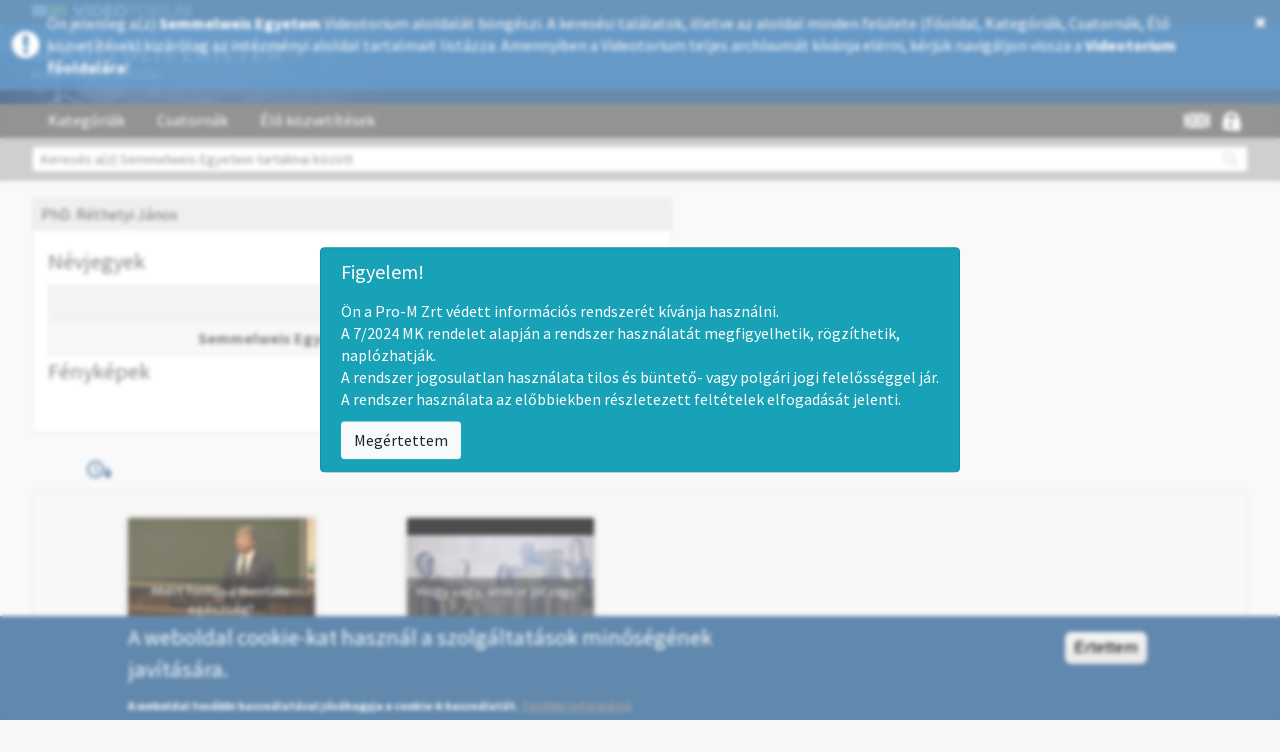

--- FILE ---
content_type: text/html; charset=utf-8
request_url: http://semmelweis.videotorium.hu/hu/contributors/4607/phd-rethelyi-janos
body_size: 12230
content:
<!DOCTYPE html PUBLIC "-//W3C//DTD XHTML+RDFa 1.0//EN"
  "http://www.w3.org/MarkUp/DTD/xhtml-rdfa-1.dtd">
<html xmlns="http://www.w3.org/1999/xhtml" xml:lang="hu" version="XHTML+RDFa 1.0" dir="ltr" prefix="content: http://purl.org/rss/1.0/modules/content/ dc: http://purl.org/dc/terms/ foaf: http://xmlns.com/foaf/0.1/ og: http://ogp.me/ns# rdfs: http://www.w3.org/2000/01/rdf-schema# sioc: http://rdfs.org/sioc/ns# sioct: http://rdfs.org/sioc/types# skos: http://www.w3.org/2004/02/skos/core# xsd: http://www.w3.org/2001/XMLSchema#">

<head profile="http://www.w3.org/1999/xhtml/vocab">
<meta http-equiv="Content-Type" content="text/html; charset=utf-8" />
<meta property="og:description" content="PhD. Réthelyi János" />
<meta property="og:url" content="http://semmelweis.videotorium.hu/hu/contributors/4607/phd-rethelyi-janos" />
<meta property="og:site_name" content="VIDEOTORIUM" />
<link rel="shortcut icon" href="http://semmelweis.videotorium.hu/sites/all/themes/videotorium-theme/favicon.ico" type="image/vnd.microsoft.icon" />
<title>PhD. Réthelyi János | VIDEOTORIUM</title>
<style>
@import url("http://semmelweis.videotorium.hu/modules/system/system.base.css?susyhv");
</style>
<style>
@import url("http://semmelweis.videotorium.hu/sites/all/modules/jquery_update/replace/ui/themes/base/minified/jquery.ui.core.min.css?susyhv");
@import url("http://semmelweis.videotorium.hu/sites/all/modules/jquery_update/replace/ui/themes/base/minified/jquery.ui.theme.min.css?susyhv");
@import url("http://semmelweis.videotorium.hu/sites/all/modules/jquery_update/replace/ui/themes/base/minified/jquery.ui.menu.min.css?susyhv");
@import url("http://semmelweis.videotorium.hu/sites/all/modules/jquery_update/replace/ui/themes/base/minified/jquery.ui.autocomplete.min.css?susyhv");
</style>
<style>
@import url("http://semmelweis.videotorium.hu/sites/all/modules/date/date_api/date.css?susyhv");
@import url("http://semmelweis.videotorium.hu/sites/all/modules/date/date_popup/themes/datepicker.1.7.css?susyhv");
@import url("http://semmelweis.videotorium.hu/modules/field/theme/field.css?susyhv");
@import url("http://semmelweis.videotorium.hu/modules/node/node.css?susyhv");
@import url("http://semmelweis.videotorium.hu/sites/all/modules/ckeditor/css/ckeditor.css?susyhv");
</style>
<style>
@import url("http://semmelweis.videotorium.hu/sites/all/modules/ctools/css/ctools.css?susyhv");
@import url("http://semmelweis.videotorium.hu/sites/all/libraries/jgrowl/jquery.jgrowl.min.css?susyhv");
@import url("http://semmelweis.videotorium.hu/sites/all/modules/nicemessages/css/nicemessages_positions.css?susyhv");
@import url("http://semmelweis.videotorium.hu/sites/all/modules/nicemessages/css/nicemessages_drupal.css?susyhv");
@import url("http://semmelweis.videotorium.hu/sites/all/modules/nicemessages/css/shadows.css?susyhv");
@import url("http://semmelweis.videotorium.hu/sites/all/modules/shib_auth/shib_auth.css?susyhv");
@import url("http://semmelweis.videotorium.hu/modules/locale/locale.css?susyhv");
@import url("http://semmelweis.videotorium.hu/sites/all/modules/gauth/gauth_login/gauth_login.css?susyhv");
@import url("http://semmelweis.videotorium.hu/sites/all/modules/videotorium/videotorium_login_wrapper/assets/videotorium_login_wrapper.css?susyhv");
@import url("http://semmelweis.videotorium.hu/sites/all/modules/eu_cookie_compliance/css/eu_cookie_compliance.css?susyhv");
@import url("http://semmelweis.videotorium.hu/sites/all/libraries/select2/select2.css?susyhv");
@import url("http://semmelweis.videotorium.hu/sites/all/modules/select2/css/select2_integration.css?susyhv");
@import url("http://semmelweis.videotorium.hu/sites/all/libraries/fontawesome/css/font-awesome.css?susyhv");
@import url("http://semmelweis.videotorium.hu/sites/all/modules/gd_infinite_scroll/css/gd_infinite_scroll.css?susyhv");
@import url("http://semmelweis.videotorium.hu/sites/default/files/ctools/css/f0efc90765b97d07f01c0c71f7642350.css?susyhv");
</style>
<style>
@import url("http://semmelweis.videotorium.hu/sites/all/themes/videotorium-theme/css/style.css?susyhv");
</style>
<link type="text/css" rel="stylesheet" href="/hu/css?susyhv" media="all" />
<script src="//ajax.googleapis.com/ajax/libs/jquery/1.9.1/jquery.min.js"></script>
<script>window.jQuery || document.write("<script src='/sites/all/modules/jquery_update/replace/jquery/1.9/jquery.min.js'>\x3C/script>")</script>
<script src="http://semmelweis.videotorium.hu/misc/jquery-extend-3.4.0.js?v=1.9.1"></script>
<script src="http://semmelweis.videotorium.hu/misc/jquery-html-prefilter-3.5.0-backport.js?v=1.9.1"></script>
<script src="http://semmelweis.videotorium.hu/misc/jquery.once.js?v=1.2"></script>
<script src="http://semmelweis.videotorium.hu/misc/drupal.js?susyhv"></script>
<script src="//ajax.googleapis.com/ajax/libs/jqueryui/1.10.2/jquery-ui.min.js"></script>
<script>window.jQuery.ui || document.write("<script src='/sites/all/modules/jquery_update/replace/ui/ui/minified/jquery-ui.min.js'>\x3C/script>")</script>
<script src="http://semmelweis.videotorium.hu/sites/all/modules/jquery_update/replace/ui/external/jquery.cookie.js?v=67fb34f6a866c40d0570"></script>
<script src="http://semmelweis.videotorium.hu/sites/all/modules/jquery_update/replace/misc/jquery.form.min.js?v=2.69"></script>
<script src="http://semmelweis.videotorium.hu/sites/all/modules/select2/js/Drupal.select2.js?susyhv"></script>
<script src="http://semmelweis.videotorium.hu/misc/ajax.js?v=7.70"></script>
<script src="http://semmelweis.videotorium.hu/sites/all/modules/jquery_update/js/jquery_update.js?v=0.0.1"></script>
<script src="http://semmelweis.videotorium.hu/sites/default/files/languages/hu_RJPdTgoymLOW9DYfzx-b2BogXuxdkZDWjcR79z7kkGk.js?susyhv"></script>
<script src="http://semmelweis.videotorium.hu/sites/all/libraries/jgrowl/jquery.jgrowl.min.js?susyhv"></script>
<script src="http://semmelweis.videotorium.hu/sites/all/modules/nicemessages/js/nicemessages.js?susyhv"></script>
<script src="http://semmelweis.videotorium.hu/sites/all/modules/videotorium/assets/js/videotorium.js?susyhv"></script>
<script src="http://semmelweis.videotorium.hu/sites/all/modules/videotorium/assets/js/jquery.login_modal_onfocus.js?susyhv"></script>
<script src="http://semmelweis.videotorium.hu/sites/all/modules/videotorium/assets/js/jquery.autoellipsis-1.0.10.min.js?susyhv"></script>
<script src="http://semmelweis.videotorium.hu/sites/all/modules/videotorium/assets/js/jquery.default_submit_button_login_wrapper.js?susyhv"></script>
<script src="http://semmelweis.videotorium.hu/sites/all/modules/videotorium/assets/js/jquery-migrate-1.3.0.min.js?susyhv"></script>
<script src="http://semmelweis.videotorium.hu/sites/all/modules/videotorium/assets/js/jquery.dotdotdot.min.js?susyhv"></script>
<script src="http://semmelweis.videotorium.hu/sites/all/themes/bootstrap/js/misc/_progress.js?v=7.70"></script>
<script src="http://semmelweis.videotorium.hu/sites/all/libraries/select2/select2.min.js?susyhv"></script>
<script src="http://semmelweis.videotorium.hu/sites/all/libraries/select2/select2_locale_hu.js?susyhv"></script>
<script src="http://semmelweis.videotorium.hu/sites/all/modules/bootstrap_login_modal/js/bootstrap_login_modal.js?susyhv"></script>
<script src="http://semmelweis.videotorium.hu/sites/all/modules/videotorium/videotorium_search/assets/search.js?susyhv"></script>
<script src="http://semmelweis.videotorium.hu/sites/all/modules/gd_infinite_scroll/js/gd_infinite_scroll.js?susyhv"></script>
<script src="http://semmelweis.videotorium.hu/sites/all/themes/videotorium-theme/bootstrap/js/affix.js?susyhv"></script>
<script src="http://semmelweis.videotorium.hu/sites/all/themes/videotorium-theme/bootstrap/js/alert.js?susyhv"></script>
<script src="http://semmelweis.videotorium.hu/sites/all/themes/videotorium-theme/bootstrap/js/button.js?susyhv"></script>
<script src="http://semmelweis.videotorium.hu/sites/all/themes/videotorium-theme/bootstrap/js/carousel.js?susyhv"></script>
<script src="http://semmelweis.videotorium.hu/sites/all/themes/videotorium-theme/bootstrap/js/collapse.js?susyhv"></script>
<script src="http://semmelweis.videotorium.hu/sites/all/themes/videotorium-theme/bootstrap/js/dropdown.js?susyhv"></script>
<script src="http://semmelweis.videotorium.hu/sites/all/themes/videotorium-theme/bootstrap/js/modal.js?susyhv"></script>
<script src="http://semmelweis.videotorium.hu/sites/all/themes/videotorium-theme/bootstrap/js/tooltip.js?susyhv"></script>
<script src="http://semmelweis.videotorium.hu/sites/all/themes/videotorium-theme/bootstrap/js/popover.js?susyhv"></script>
<script src="http://semmelweis.videotorium.hu/sites/all/themes/videotorium-theme/bootstrap/js/scrollspy.js?susyhv"></script>
<script src="http://semmelweis.videotorium.hu/sites/all/themes/videotorium-theme/bootstrap/js/tab.js?susyhv"></script>
<script src="http://semmelweis.videotorium.hu/sites/all/themes/videotorium-theme/bootstrap/js/transition.js?susyhv"></script>
<script src="http://semmelweis.videotorium.hu/sites/all/themes/videotorium-theme/js/videotorium-ui.js?susyhv"></script>
<script src="http://semmelweis.videotorium.hu/sites/all/themes/bootstrap/js/misc/ajax.js?susyhv"></script>
<script>jQuery.extend(Drupal.settings, {"basePath":"\/","pathPrefix":"hu\/","ajaxPageState":{"theme":"videotorium_theme","theme_token":"hQLo2_49Eh5-gSMtRj5e_MxnZeLptCVtuI4C-p3uMCE","jquery_version":"1.9","js":{"0":1,"sites\/all\/modules\/eu_cookie_compliance\/js\/eu_cookie_compliance.js":1,"sites\/all\/themes\/bootstrap\/js\/bootstrap.js":1,"\/\/ajax.googleapis.com\/ajax\/libs\/jquery\/1.9.1\/jquery.min.js":1,"1":1,"misc\/jquery-extend-3.4.0.js":1,"misc\/jquery-html-prefilter-3.5.0-backport.js":1,"misc\/jquery.once.js":1,"misc\/drupal.js":1,"\/\/ajax.googleapis.com\/ajax\/libs\/jqueryui\/1.10.2\/jquery-ui.min.js":1,"2":1,"sites\/all\/modules\/jquery_update\/replace\/ui\/external\/jquery.cookie.js":1,"sites\/all\/modules\/jquery_update\/replace\/misc\/jquery.form.min.js":1,"sites\/all\/modules\/select2\/js\/Drupal.select2.js":1,"misc\/ajax.js":1,"sites\/all\/modules\/jquery_update\/js\/jquery_update.js":1,"public:\/\/languages\/hu_RJPdTgoymLOW9DYfzx-b2BogXuxdkZDWjcR79z7kkGk.js":1,"sites\/all\/libraries\/jgrowl\/jquery.jgrowl.min.js":1,"sites\/all\/modules\/nicemessages\/js\/nicemessages.js":1,"sites\/all\/modules\/videotorium\/assets\/js\/videotorium.js":1,"sites\/all\/modules\/videotorium\/assets\/js\/jquery.login_modal_onfocus.js":1,"sites\/all\/modules\/videotorium\/assets\/js\/jquery.autoellipsis-1.0.10.min.js":1,"sites\/all\/modules\/videotorium\/assets\/js\/jquery.default_submit_button_login_wrapper.js":1,"sites\/all\/modules\/videotorium\/assets\/js\/jquery-migrate-1.3.0.min.js":1,"sites\/all\/modules\/videotorium\/assets\/js\/jquery.dotdotdot.min.js":1,"sites\/all\/themes\/bootstrap\/js\/misc\/_progress.js":1,"sites\/all\/libraries\/select2\/select2.min.js":1,"sites\/all\/libraries\/select2\/select2_locale_hu.js":1,"sites\/all\/modules\/bootstrap_login_modal\/js\/bootstrap_login_modal.js":1,"sites\/all\/modules\/videotorium\/videotorium_search\/assets\/search.js":1,"sites\/all\/modules\/gd_infinite_scroll\/js\/gd_infinite_scroll.js":1,"sites\/all\/themes\/videotorium-theme\/bootstrap\/js\/affix.js":1,"sites\/all\/themes\/videotorium-theme\/bootstrap\/js\/alert.js":1,"sites\/all\/themes\/videotorium-theme\/bootstrap\/js\/button.js":1,"sites\/all\/themes\/videotorium-theme\/bootstrap\/js\/carousel.js":1,"sites\/all\/themes\/videotorium-theme\/bootstrap\/js\/collapse.js":1,"sites\/all\/themes\/videotorium-theme\/bootstrap\/js\/dropdown.js":1,"sites\/all\/themes\/videotorium-theme\/bootstrap\/js\/modal.js":1,"sites\/all\/themes\/videotorium-theme\/bootstrap\/js\/tooltip.js":1,"sites\/all\/themes\/videotorium-theme\/bootstrap\/js\/popover.js":1,"sites\/all\/themes\/videotorium-theme\/bootstrap\/js\/scrollspy.js":1,"sites\/all\/themes\/videotorium-theme\/bootstrap\/js\/tab.js":1,"sites\/all\/themes\/videotorium-theme\/bootstrap\/js\/transition.js":1,"sites\/all\/themes\/videotorium-theme\/js\/videotorium-ui.js":1,"sites\/all\/themes\/bootstrap\/js\/misc\/ajax.js":1},"css":{"modules\/system\/system.base.css":1,"misc\/ui\/jquery.ui.core.css":1,"misc\/ui\/jquery.ui.theme.css":1,"misc\/ui\/jquery.ui.menu.css":1,"misc\/ui\/jquery.ui.autocomplete.css":1,"sites\/all\/modules\/date\/date_api\/date.css":1,"sites\/all\/modules\/date\/date_popup\/themes\/datepicker.1.7.css":1,"modules\/field\/theme\/field.css":1,"modules\/node\/node.css":1,"sites\/all\/modules\/videotorium\/videotorium_login_wrapper\/videotorium_login_wrapper.css":1,"sites\/all\/modules\/ckeditor\/css\/ckeditor.css":1,"sites\/all\/modules\/ctools\/css\/ctools.css":1,"sites\/all\/libraries\/jgrowl\/jquery.jgrowl.min.css":1,"sites\/all\/modules\/nicemessages\/css\/nicemessages_positions.css":1,"sites\/all\/modules\/nicemessages\/css\/nicemessages_drupal.css":1,"sites\/all\/modules\/nicemessages\/css\/shadows.css":1,"sites\/all\/modules\/shib_auth\/shib_auth.css":1,"modules\/locale\/locale.css":1,"sites\/all\/modules\/gauth\/gauth_login\/gauth_login.css":1,"sites\/all\/modules\/videotorium\/videotorium_login_wrapper\/assets\/videotorium_login_wrapper.css":1,"sites\/all\/modules\/eu_cookie_compliance\/css\/eu_cookie_compliance.css":1,"sites\/all\/libraries\/select2\/select2.css":1,"sites\/all\/modules\/select2\/css\/select2_integration.css":1,"sites\/all\/libraries\/fontawesome\/css\/font-awesome.css":1,"sites\/all\/modules\/gd_infinite_scroll\/css\/gd_infinite_scroll.css":1,"public:\/\/ctools\/css\/f0efc90765b97d07f01c0c71f7642350.css":1,"sites\/all\/themes\/videotorium-theme\/css\/style.css":1,"\/hu\/css":1}},"urlIsAjaxTrusted":{"\/hu\/contributors\/4607\/phd-rethelyi-janos":true,"\/hu\/system\/ajax":true,"https:\/\/semmelweis.videotorium.hu\/hu\/contributors\/4607\/phd-rethelyi-janos":true},"ajax":{"edit-submit":{"callback":"_bootstrap_login_modal_ajax_callback","wrapper":"ajax-user-login-wrapper","event":"click","url":"\/hu\/system\/ajax","submit":{"_triggering_element_name":"op","_triggering_element_value":"Bejelentkez\u00e9s"}}},"eu_cookie_compliance":{"cookie_policy_version":"1.0.0","popup_enabled":1,"popup_agreed_enabled":0,"popup_hide_agreed":0,"popup_clicking_confirmation":1,"popup_scrolling_confirmation":0,"popup_html_info":"\u003Cdiv class=\u0022eu-cookie-compliance-banner eu-cookie-compliance-banner-info eu-cookie-compliance-banner--default\u0022\u003E\n  \u003Cdiv class=\u0022popup-content info\u0022\u003E\n    \u003Cdiv id=\u0022popup-text\u0022\u003E\n      \u003Ch4\u003EA weboldal cookie-kat haszn\u00e1l a szolg\u00e1ltat\u00e1sok min\u0151s\u00e9g\u00e9nek jav\u00edt\u00e1s\u00e1ra.\u003C\/h4\u003E\n\u003Cp\u003EA weboldal tov\u00e1bbi haszn\u00e1lat\u00e1val j\u00f3v\u00e1hagyja a cookie-k haszn\u00e1lat\u00e1t.\u00a0\u003Cu\u003E\u003Ca href=\u0022https:\/\/videotorium.hu\/hu\/adatkezelesi\u0022 id=\u0022tovabbi_info\u0022 target=\u0022_blank\u0022\u003ETov\u00e1bbi inform\u00e1ci\u00f3\u003C\/a\u003E\u003C\/u\u003E\u003C\/p\u003E\n          \u003C\/div\u003E\n    \n    \u003Cdiv id=\u0022popup-buttons\u0022 class=\u0022\u0022\u003E\n      \u003Cbutton type=\u0022button\u0022 class=\u0022agree-button eu-cookie-compliance-default-button\u0022\u003E\u00c9rtettem\u003C\/button\u003E\n          \u003C\/div\u003E\n  \u003C\/div\u003E\n\u003C\/div\u003E","use_mobile_message":false,"mobile_popup_html_info":"\u003Cdiv class=\u0022eu-cookie-compliance-banner eu-cookie-compliance-banner-info eu-cookie-compliance-banner--default\u0022\u003E\n  \u003Cdiv class=\u0022popup-content info\u0022\u003E\n    \u003Cdiv id=\u0022popup-text\u0022\u003E\n                \u003C\/div\u003E\n    \n    \u003Cdiv id=\u0022popup-buttons\u0022 class=\u0022\u0022\u003E\n      \u003Cbutton type=\u0022button\u0022 class=\u0022agree-button eu-cookie-compliance-default-button\u0022\u003E\u00c9rtettem\u003C\/button\u003E\n          \u003C\/div\u003E\n  \u003C\/div\u003E\n\u003C\/div\u003E\n","mobile_breakpoint":"768","popup_html_agreed":"\u003Cdiv\u003E\n  \u003Cdiv class=\u0022popup-content agreed\u0022\u003E\n    \u003Cdiv id=\u0022popup-text\u0022\u003E\n          \u003C\/div\u003E\n    \u003Cdiv id=\u0022popup-buttons\u0022\u003E\n      \u003Cbutton type=\u0022button\u0022 class=\u0022hide-popup-button eu-cookie-compliance-hide-button\u0022\u003EElrejt\u003C\/button\u003E\n          \u003C\/div\u003E\n  \u003C\/div\u003E\n\u003C\/div\u003E","popup_use_bare_css":false,"popup_height":"auto","popup_width":"100%","popup_delay":1000,"popup_link":"\/hu\/adatkezelesi","popup_link_new_window":1,"popup_position":null,"fixed_top_position":1,"popup_language":"hu","store_consent":false,"better_support_for_screen_readers":0,"reload_page":0,"domain":"","domain_all_sites":0,"popup_eu_only_js":0,"cookie_lifetime":"100","cookie_session":false,"disagree_do_not_show_popup":0,"method":"default","allowed_cookies":"","withdraw_markup":"\u003Cbutton type=\u0022button\u0022 class=\u0022eu-cookie-withdraw-tab\u0022\u003E\u003C\/button\u003E\n\u003Cdiv class=\u0022eu-cookie-withdraw-banner\u0022\u003E\n  \u003Cdiv class=\u0022popup-content info\u0022\u003E\n    \u003Cdiv id=\u0022popup-text\u0022\u003E\n          \u003C\/div\u003E\n    \u003Cdiv id=\u0022popup-buttons\u0022\u003E\n      \u003Cbutton type=\u0022button\u0022 class=\u0022eu-cookie-withdraw-button\u0022\u003E\u003C\/button\u003E\n    \u003C\/div\u003E\n  \u003C\/div\u003E\n\u003C\/div\u003E\n","withdraw_enabled":false,"withdraw_button_on_info_popup":0,"cookie_categories":[],"cookie_categories_details":[],"enable_save_preferences_button":1,"cookie_name":"","containing_element":"body","automatic_cookies_removal":1},"nicemessages":{"position":"center","items":[]},"select_2":{"excludes":{"by_id":{"values":["#edit-step3-tezaurus-value-field","#edit-step5-name-0"],"reg_exs":[]},"by_class":[],"by_selectors":[]},"branch":3,"default_settings":{"separator":"\u00b6","jqui_sortable":false,"dropdownAutoWidth":true,"width":"element","containerCssClass":"","minimumResultsForSearch":"10"},"process_all_selects_on_page":true,"no_version_check":false,"elements":[],"settings_updated":true},"gd_infinite_scroll":{"1":{"img_path":"http:\/\/semmelweis.videotorium.hu\/sites\/all\/modules\/gd_infinite_scroll\/images\/ajax-loader.gif","name":"videotorium","pager_selector":"ul.pagination","next_selector":"li.next a:first","content_selector":".videotorium-infinite-container","items_selector":".autopager","load_more":0,"load_more_markup":"\u003Cbutton class=\u0022load-more\u0022\u003ELoad more\u003C\/button\u003E","ajax_pager":0,"database_override":true,"url":"category\/*\r\nchannels\r\nchannels\/*\r\nlive\r\nlive\/*\r\nuser\/*\r\nsearch\/*\r\ncontributors\/*"}},"bootstrap":{"anchorsFix":1,"anchorsSmoothScrolling":1,"formHasError":1,"popoverEnabled":1,"popoverOptions":{"animation":1,"html":0,"placement":"right","selector":"","trigger":"click","triggerAutoclose":1,"title":"","content":"","delay":0,"container":"body"},"tooltipEnabled":1,"tooltipOptions":{"animation":1,"html":0,"placement":"auto left","selector":"","trigger":"hover focus","delay":0,"container":"body"}}});</script>
<meta name="viewport" content="width=device-width, initial-scale=1.0"> <!-- Chrome, Firefox OS and Opera -->
<meta name="theme-color" content="#1D568A"> <!-- Windows Phone -->
<meta name="msapplication-navbutton-color" content="#1D568A"> <!-- iOS Safari -->
<meta name="apple-mobile-web-app-status-bar-style" content="#1D568A">
<meta name="viewport" content="user-scalable=yes, initial-scale=1 maximum-scale=1, minimum-scale=1, width=device-width, height=device-height">
</head>
<body class="html not-front not-logged-in no-sidebars page-contributors page-contributors- page-contributors-4607 page-contributors-phd-rethelyi-janos i18n-hu site-sub" >
<!-- Google Analytics (Videotorium) -->

<script>
  (function(i,s,o,g,r,a,m){i['GoogleAnalyticsObject']=r;i[r]=i[r]||function(){
  (i[r].q=i[r].q||[]).push(arguments)},i[r].l=1*new Date();a=s.createElement(o),
  m=s.getElementsByTagName(o)[0];a.async=1;a.src=g;m.parentNode.insertBefore(a,m)
  })(window,document,'script','//www.google-analytics.com/analytics.js','ga');

  ga('create', 'UA-82318603-1', 'auto');
    ga('create', '', 'auto', 'subdomainTrack');
    ga('send', 'pageview');

</script>
<!--
<div id="skip-link">
  <a href="#main-content" class="element-invisible element-focusable">Ugrás a tartalomra</a>
</div>
-->
<script type="text/javascript">
var searchmore_link = "http://videotorium.hu/hu/search/any",
    searchmore_text = "További találatok a Videotorium főoldalán...";
</script>

<div class="full-page">

<div class="subdomain-alert-wrapper">
 
  <div style="display: table;">
  <div style="display: table-row;">
  <div style="display: table-cell; vertical-align: middle;">

    <i class="fa fa-exclamation-circle" aria-hidden="true"></i>

    </div>
    <div style="display: table-cell;">

    Ön jelenleg a(z) <b>Semmelweis Egyetem</b> Videotorium aloldalát böngészi. A keresési találatok, illetve az aloldal minden felülete (Főoldal,  Kategóriák, Csatornák, Élő közvetítések) kizárólag az intézményi aloldal tartalmait listázza. Amennyiben a Videotorium teljes archívumát kívánja elérni, kérjük navigáljon vissza a <a href="http://videotorium.hu/hu">Videotorium főoldalára</a>!
    </div>
    <div style="display: table-cell;">

      <a class="close-alert" title="Close" href="#" onclick="jQuery.cookie('subdomain_alert', 1, { expires : 60, path: '/' }); jQuery('.subdomain-alert-wrapper').fadeOut(500); return false;">
          <i class="fa fa-times" aria-hidden="true"></i>
      </a>

    </div>
    </div>
    </div>
</div>



<div>
    <div class="proMPrompt" id="proM72025MKPrompt">
        <style>
            .proMPrompt {
                backdrop-filter : blur(2px);
                position        : fixed;
                left            : 0;
                right           : 0;
                top             : 0;
                bottom          : 0;
                z-index         : 999999;
                background-color: rgba(255, 255, 255, 0.3);
                transition      : opacity .5s;
                opacity         : 1;
                display         : none;
            }
            .proMPrompt h5 {
                font-size    : 1.25rem;
                margin-bottom: .5rem;
                font-family  : inherit;
                font-weight  : 500;
                line-height  : 1.2;
                color        : inherit;
            }
            .proMPrompt button {
                background-color   : #f8f9fa;
                border-color       : #ddd;
                display            : none;
                font-weight        : 400;
                color              : #212529;
                text-align         : center;
                vertical-align     : middle;
                cursor             : pointer;
                -webkit-user-select: none;
                -moz-user-select   : none;
                -ms-user-select    : none;
                user-select        : none;
                border             : 1px solid transparent;
                padding            : .375rem .75rem;
                font-size          : 1rem;
                line-height        : 1.5;
                border-radius      : .25rem;
                transition         : color .15s ease-in-out, background-color .15s ease-in-out, border-color .15s ease-in-out, box-shadow .15s ease-in-out;
                display            : inline-block;
            }
            .proMPrompt button:hover {
                background-color: #e9ecef;
                color: #2b2b2b;
            }

            .proMAlertBox {
                padding      : .75rem 1.25rem;
                border       : 1px solid transparent;
                border-radius: .25rem;
                text-align   : left;

                color        : #fff;
                background   : #17a2b8;
                border-color : #148ea1;
                margin-left  : auto !important;
                margin-right : auto !important;
                margin-bottom: 3rem !important;

                max-width    : 750px;
            }
            .proMPrompt .proMAlertBox {
                position     : absolute;
                top          : 50%;
                -ms-transform: translate(-50%, -50%);
                transform    : translate(-50%, -50%);
                left         : 50%;
            }
            .proMPrompt .proMAlertBox p {
                display: none;
            }
        </style>
        <script>
        !function(e,t){"object"==typeof exports&&"undefined"!=typeof module?module.exports=t():"function"==typeof define&&define.amd?define(t):(e=e||self).cookie=t()}(this,function(){"use strict";var e=function(){return e.get.apply(e,arguments)},t=e.utils={isArray:Array.isArray||function(e){return"[object Array]"===Object.prototype.toString.call(e)},isPlainObject:function(e){return!!e&&"[object Object]"===Object.prototype.toString.call(e)},toArray:function(e){return Array.prototype.slice.call(e)},getKeys:Object.keys||function(e){var t=[],r="";for(r in e)e.hasOwnProperty(r)&&t.push(r);return t},encode:function(e){return String(e).replace(/[,;"\\=\s%]/g,function(e){return encodeURIComponent(e)})},decode:function(e){return decodeURIComponent(e)},retrieve:function(e,t){return null==e?t:e}};return e.defaults={},e.expiresMultiplier=86400,e.set=function(e,r,i){if(t.isPlainObject(e))for(var n in e)e.hasOwnProperty(n)&&this.set(n,e[n],r);else{var o=void 0!==(i=t.isPlainObject(i)?i:{expires:i}).expires?i.expires:this.defaults.expires||"",s=typeof o;"string"===s&&""!==o?o=new Date(o):"number"===s&&(o=new Date(+new Date+1e3*this.expiresMultiplier*o)),""!==o&&"toUTCString"in o&&(o=";expires="+o.toUTCString());var u=i.path||this.defaults.path;u=u?";path="+u:"";var a=i.domain||this.defaults.domain;a=a?";domain="+a:"";var c=i.secure||this.defaults.secure?";secure":"";!1===i.secure&&(c="");var f=i.sameSite||this.defaults.sameSite;f=f?";SameSite="+f:"",null===i.sameSite&&(f=""),document.cookie=t.encode(e)+"="+t.encode(r)+o+u+a+c+f}return this},e.setDefault=function(r,i,n){if(t.isPlainObject(r)){for(var o in r)void 0===this.get(o)&&this.set(o,r[o],i);return e}if(void 0===this.get(r))return this.set.apply(this,arguments)},e.remove=function(e){for(var r=0,i=(e=t.isArray(e)?e:t.toArray(arguments)).length;r<i;r++)this.set(e[r],"",-1);return this},e.removeSpecific=function(e,r){if(!r)return this.remove(e);e=t.isArray(e)?e:[e],r.expires=-1;for(var i=0,n=e.length;i<n;i++)this.set(e[i],"",r);return this},e.empty=function(){return this.remove(t.getKeys(this.all()))},e.get=function(e,r){var i=this.all();if(t.isArray(e)){for(var n={},o=0,s=e.length;o<s;o++){var u=e[o];n[u]=t.retrieve(i[u],r)}return n}return t.retrieve(i[e],r)},e.all=function(){if(""===document.cookie)return{};for(var e=document.cookie.split("; "),r={},i=0,n=e.length;i<n;i++){var o=e[i].split("="),s=t.decode(o.shift()),u=t.decode(o.join("="));r[s]=u}return r},e.enabled=function(){if(navigator.cookieEnabled)return!0;var t="_"===e.set("_","_").get("_");return e.remove("_"),t},e});
        class ProMPrompt {
            
            // Prompt management library
            // Version: v1.1.2
            // Version date: 2025-01-24

            // Cookie management library: https://github.com/florian/cookie.js/

            constructor () {


                /*************/
                /*  CONFIG   */
                /*************/
                this.public           = false                   // Ezt kell állítani, hogy publikus, vagy zárt körűen használják-e az oldalt
                this.debug            = true;                   // Konzolra folyamat jelentés
                this.promptBoxID      = 'proM72025MKPrompt';    // A prompt szülő dobozának ID-ja. Akkor érdemes megváltoztatni, ha egy oldalon belül 2 prompt is kell, pl publikus/privát felülete is van.
                this.promptExpiryTime = 7;                      // 7 days

            }

            init() {

                let self = this;
                
                // Megvizsgáljuk, hogy meg kell-e jeleníteni a promptot
                let promptStatus = cookie.get( self.promptBoxID );
                
                // Debug, cookie értéke
                if (self.debug) console.log( 'Prompt cookie értéke:', typeof promptStatus, promptStatus );
                
                if (promptStatus !== 'true') {
                    document.getElementById( self.promptBoxID ).style.display = 'block';

                    if (this.public) {
                        document.querySelector( `#${self.promptBoxID} .promptTextPublic` ).style.display = 'block';
                    } else {
                        document.querySelector( `#${self.promptBoxID} .promptTextClosed` ).style.display = 'block';
                    }
                
                    // Debug, prompt megjelenítése
                    if (self.debug) console.log('Prompt megjelenítve');
                }
                
            }

            // Ezzel becsukjuk
            close () {

                let self = this;

                // Eltároljuk az eltüntetés gomb megnyomásának dátumát
                cookie.set(self.promptBoxID, 'true', {
                    expires: self.promptExpiryTime,
                });
                
                // Debug, prompt megjelenítése
                if (self.debug) console.log('Prompt állapota eltárolva. Visszakért érték:', cookie.get( self.promptBoxID ));

                // Eltüntetjük a promptor
                document.getElementById( self.promptBoxID ).style.opacity = 0;
                setTimeout(() => { document.getElementById( self.promptBoxID ).style.display = 'none'; }, 750);
                
                // Debug, prompt megjelenítése
                if (self.debug) console.log('Prompt eltüntetve');

            }

            // Ez reseteli a promt működését, újra fel fog ugrani
            reset () {

                let self = this;

                cookie.remove( self.promptBoxID );
                
                // Debug, prompt megjelenítése
                if (self.debug) console.log('Prompt visszaállítva');

            }

        }
        let proMPrompt = new ProMPrompt();
        </script>
        <div class="proMAlertBox">

            <!--h5>Tisztelt Felhasználók!</h5>
            <div>
                Ezúton tájékoztatjuk Önöket, hogy a Videotórium szolgáltatás 2025. december 1. és 2025. december 10 között rendszerkarbantartás miatt csak részlegesen lesz elérhető.<br>
                A karbantartási időszak alatt egyes funkciók átmenetileg nem vagy korlátozottan használhatók.<br>
		<br>
                Köszönjük megértésüket és türelmüket!<br>
                <br>
            </div-->

            <h5>Figyelem!</h5>
            <p class="promptTextClosed">
                Ön a Pro-M Zrt védett információs rendszerét kívánja használni.<br>                                           
                A 7/2024  MK rendelet alapján a rendszer használatát megfigyelhetik, rögzíthetik, naplózhatják.<br>
                A rendszer jogosulatlan használata tilos és büntető- vagy polgári jogi felelősséggel jár.<br>
                A rendszer használata az előbbiekben részletezett feltételek elfogadását jelenti.
            </p>
            <p class="promptTextPublic">
                Ön a Pro-M Zrt. nyilvános rendszerét kívánja használni.<br>
                A 7/2024  MK rendelet alapján a rendszer használatát megfigyelhetik, rögzíthetik, naplózhatják.<br>
                A rendszer jogosulatlan használata tilos és büntető- vagy polgári jogi felelősséggel jár.
            </p>

            <button onclick="proMPrompt.close();">Megértettem</button>
        </div>
        <script> proMPrompt.init(); </script>
    </div>
    <noscript>
        <div class="proMAlertBox" style="display: block;">

            <!--h5>Tisztelt Felhasználók!</h5>
            <div>
                Ezúton tájékoztatjuk Önöket, hogy a Videotórium szolgáltatás 2025. december 1. és 2025. december 10 között rendszerkarbantartás miatt csak részlegesen lesz elérhető.<br>
                A karbantartási időszak alatt egyes funkciók átmenetileg nem vagy korlátozottan használhatók.<br>
		<br>
                Köszönjük megértésüket és türelmüket!<br>
                <br>
            </div-->

            <h5>Figyelem!</h5>
            <p>
                Ön a Pro-M Zrt védett információs rendszerét kívánja használni.<br>                                           
                A 7/2024  MK rendelet alapján a rendszer használatát megfigyelhetik, rögzíthetik, naplózhatják.<br>
                A rendszer jogosulatlan használata tilos és büntető- vagy polgári jogi felelősséggel jár.<br>
                A rendszer használata az előbbiekben részletezett feltételek elfogadását jelenti.
            </p>
        </div>
    </noscript>
</div>



<div id="navbar-prediv">
<header id="navbar" role="banner" class="navbar container navbar-default">
    <section id="navbar-header">
        <div>
                        <a class="logo navbar-btn pull-left subdomain" title="Vissza a Videotoriumra" href="//videotorium.hu">
          
            
          <img alt="Logó" src="http://semmelweis.videotorium.hu/sites/all/themes/videotorium-theme/logo.png" class="logo-text"/>
        </a>
                </div>

                    <a class="name navbar-brand" href="/hu" title="Címlap">VIDEOTORIUM</a>
        
        <button type="button" class="navbar-toggle" data-toggle="collapse" data-target=".navbar-collapse">
            <span class="sr-only">Toggle navigation</span>
            <span class="icon-bar"></span>
            <span class="icon-bar"></span>
            <span class="icon-bar"></span>
        </button>
    </section>
   
   

        <section id="navbar-brand-header">
        <div class="navbar-brand-header-logo"><a id="logo-zone" title="Címlap" href="/hu">
        Semmelweis Egyetem<div class='description'>Videotorium aloldal</div></a></div>
    </section>
    
        <div class="navbar-collapse collapse" role="navigation">

        <nav id="navbar-menu" class="navbar-menu-expand">
        <div>
                        <a class="logo navbar-btn pull-left" title="Címlap" href="/hu">

            
            <img class="logo-notext img-responsive" typeof="foaf:Image" src="http://semmelweis.videotorium.hu/sites/all/themes/videotorium-theme/logo_notext.png" alt="logo" /></a>
            
                        <ul class="menu nav navbar-nav"><li class="first collapsed category"><a href="/hu/category">Kategóriák</a></li>
<li class="collapsed channels"><a href="/hu/channels">Csatornák</a></li>
<li class="last collapsed live"><a href="/hu/live" title="">Élő közvetítések</a></li>
</ul>            
            
                          <div class="region region-navigation">
    <section id="block-bootstrap-login-modal-bootstrap-login-modal" class="block block-bootstrap-login-modal clearfix">

      
  <ul class="menu nav navbar-nav pull-right"><li><a class="set_showloginmodal" href="https://semmelweis.videotorium.hu/hu/contributors/4607/phd-rethelyi-janos" >Bejelentkezés</a></li></ul>
      <div class="modal fade" id="login-modal" role="dialog" aria-labelledby="modalLoginLabel" aria-hidden="true">
        <div class="modal-dialog">
          <div class="modal-content">
            <div class="modal-header">
              <button type="button" class="close" data-dismiss="modal"><span aria-hidden="true">&times;</span><span class="sr-only">Close</span></button>
              <h4 class="modal-title" id="modalLoginLabel">Bejelentkezés</h4>
            </div>
      <div class="modal-body">
      <div id="ajax-user-login-wrapper"><form action="https://semmelweis.videotorium.hu/hu/contributors/4607/phd-rethelyi-janos" method="post" id="user-login" accept-charset="UTF-8"><div><div id='user-login-container'>
  <div id='user-login-form-fields'>
      <div class="form-item form-item-name form-type-textfield form-group"> <label class="control-label" for="edit-name">E-mail cím <span class="form-required" title="Szükséges mező.">*</span></label>
<input class="form-control form-text required" title="A webhelyen regisztrált felhasználónév." data-toggle="tooltip" type="text" id="edit-name" name="name" value="" size="60" maxlength="60" /></div>      <div class="form-item form-item-pass form-type-password form-group"> <label class="control-label" for="edit-pass">Jelszó <span class="form-required" title="Szükséges mező.">*</span></label>
<input class="form-control form-text required" title="A felhasználónévhez tartozó jelszó." data-toggle="tooltip" type="password" id="edit-pass" name="pass" size="60" maxlength="128" /></div>      <button type="submit" id="edit-submit" name="op" value="Bejelentkezés" class="btn btn-primary form-submit">Bejelentkezés</button>
  </div>
  <div class='provider'>
    <div id="shib_login_url">
  <a href="https://videotorium.hu/Shibboleth.sso/Login?target=https%3A%2F%2Fsemmelweis.videotorium.hu%2Fhu%3Fq%3Dshib_login%2Fcontributors%2F4607%2Fphd-rethelyi-janos">Shibboleth Login</a>
</div>
<button onclick="location.href=&#039;https://videotorium.hu/Shibboleth.sso/Login?target=https%3A%2F%2Fsemmelweis.videotorium.hu%2Fhu&#039;;return (false);" type="submit" id="shibboleth" name="shibboleth" value="eduID bejelentkezés" class="btn btn-primary form-submit">eduID bejelentkezés</button>
<input type="hidden" name="form_build_id" value="form-vZ-4fFL2c628q0jht4a-Wyphoz1QxU-_GDPESWQOjls" />
<input type="hidden" name="form_id" value="user_login" />
<div class="form-actions form-wrapper form-group" id="edit-actions"></div><button type="submit" id="edit-submit-google" name="op" value="" class="btn form-submit"></button>
  </div>
  <div class='links'>
    <a href="/hu/user/auth" rel="nofollow">Regisztráció</a> | <a href="/hu/user/forgot" rel="nofollow">Elfelejtett jelszó</a>  </div>
</div>
</div></form></div>
      </div>
      <div class="modal-footer">
        <button type="button" class="btn btn-default" data-dismiss="modal">Close</button>
      </div>
          </div>
        </div>
      </div>
      
</section>
<section id="block-locale-language" class="block block-locale clearfix">

      
  <ul class="language-switcher-locale-url"><li class="en first"><a href="/en/contributors/4607/phd-rethelyi-janos" class="language-link" xml:lang="en">English</a></li>
<li class="hu last active"><a href="/hu/contributors/4607/phd-rethelyi-janos" class="language-link active" xml:lang="hu">Magyar</a></li>
</ul>
</section>
  </div>
            
                        <section id="navbar-search-small">
                  <div class="region region-highlighted-small">
    <section id="block-videotorium-search-videotorium-search-small" class="block block-videotorium-search clearfix">

      
  <form action="/hu/contributors/4607/phd-rethelyi-janos" method="post" id="videotorium-search-form" accept-charset="UTF-8"><div><input type="hidden" name="type" value="any" />
<div class="form-item form-item-search form-type-textfield form-group"><input title="A keresendő kifejezések megadása." placeholder="Keresés a(z) Semmelweis Egyetem tartalmai között" autocomplete-url="/hu/search/autocomplete" class="form-control form-text" type="text" id="edit-search" name="search" value="" size="60" maxlength="128" /> <label class="control-label element-invisible" for="edit-search">Keresés </label>
</div><button title="Keresés" type="submit" id="edit-submit--2" name="search-button" value="&lt;i class=&quot;fa fa-search&quot; aria-hidden=&quot;true&quot;&gt;&lt;/i&gt;" class="btn btn-default form-submit"><i class="fa fa-search" aria-hidden="true"></i></button>
<input type="hidden" name="form_build_id" value="form-Ryj3IUJ9_cGStJpDNwtDjTlJvQzEs4iiCzjkKMshoTM" />
<input type="hidden" name="form_id" value="videotorium_search_form" />
</div></form>
</section>
  </div>
            </section>
                    </div>
        </nav>
    </div>
    
        <section id="navbar-search">
      <div>
              <div class="region region-highlighted">
    <section id="block-videotorium-search-videotorium-search" class="block block-videotorium-search clearfix">

      
  <form action="/hu/contributors/4607/phd-rethelyi-janos" method="post" id="videotorium-search-form--2" accept-charset="UTF-8"><div><input type="hidden" name="type" value="any" />
<div class="form-item form-item-search form-type-textfield form-group"><input title="A keresendő kifejezések megadása." placeholder="Keresés a(z) Semmelweis Egyetem tartalmai között" autocomplete-url="/hu/search/autocomplete" class="form-control form-text" type="text" id="edit-search--2" name="search" value="" size="60" maxlength="128" /> <label class="control-label element-invisible" for="edit-search--2">Keresés </label>
</div><button title="Keresés" type="submit" id="edit-submit--3" name="search-button" value="&lt;i class=&quot;fa fa-search&quot; aria-hidden=&quot;true&quot;&gt;&lt;/i&gt;" class="btn btn-default form-submit"><i class="fa fa-search" aria-hidden="true"></i></button>
<input type="hidden" name="form_build_id" value="form-Oxn67Bps3VbRzwMZbJjlIu2g-ko5hL_DCIfYI4V2nVk" />
<input type="hidden" name="form_id" value="videotorium_search_form" />
</div></form>
</section>
  </div>
      </div>
    </section>
    
</header>
</div>


<div class="main-container container">
 
  <header role="banner" id="page-header">
    
      </header> <!-- /#page-header -->

  <div class="row">
      

    

    <section  class="col-sm-12">

            <a id="main-content"></a>
                    <h1 class="page-header">PhD. Réthelyi János</h1>
            
                      <div class="pre-tabs--primary">
                  </div>
                    <div class="container container-messages">
  
            </div>
                    <div class="region region-content">
    <section id="block-system-main" class="block block-system clearfix">

      
  <br>

<div class="container">
  <div class="panel panel-default">
    <div class="panel-heading" style="overflow: hidden;">

      <div style="float: left; width: 100%;">    
        <div style="float: left;">
          PhD. Réthelyi János    
        </div>
      </div>

    </div>
    <div class="panel-body">
      
      <h4>Névjegyek</h4>
      
        <div class="panel-block">

          <div class="panel-block-heading">
            <i style="float: right; font-size: 1.2rem;" class="fa fa-university"></i>
          </div>

          <div class="panel-list">
                    <div>
                        <div style="float: right;">
              <b>Semmelweis Egyetem Pszichiátriai és Pszichoterápiás Klinika</b>
            </div>
          </div>
                    </div>

        </div>
        <br>

      
    <h4>Fényképek</h4>
    <div>
        </div>
    <br>

    </div>
</div>

<!--pre>
Array
(
    [id] => 4607
    [createdby] => 4265
    [userid] => 4265
    [timestamp] => 2014-09-29 13:09:52
    [ownedby] => 
    [nameprefix] => PhD.
    [namefirst] => János
    [namelast] => Réthelyi
    [nameformat] => straight
    [namealias] => 
    [contributorimageid] => 
    [oldid] => 
    [status] => ONSTORAGE
    [imagefilename] => 
    [jobgroups] => Array
        (
            [1] => Array
                (
                    [0] => Array
                        (
                            [id] => 4434
                            [contributorid] => 4607
                            [userid] => 4258
                            [jobgroupid] => 1
                            [isaward] => 0
                            [organizationid] => 2475
                            [organizationurl] => 
                            [job] => Array
                                (
                                    [original] => 
                                    [english] => 
                                )

                            [organizationname] => Array
                                (
                                    [original] => Semmelweis Egyetem Pszichiátriai és Pszichoterápiás Klinika
                                    [english] => 
                                )

                            [organizationnameshort] => Array
                                (
                                    [original] => 
                                    [english] => 
                                )

                        )

                )

        )

    [images] => Array
        (
        )

    [profession] => Array
        (
            [original] => pszichiáter
            [english] => 
        )

    [specialization] => Array
        (
            [original] => 
            [english] => 
        )

)
</pre-->
<form action="/hu/contributors/4607/phd-rethelyi-janos" method="post" id="videotorium-contributors-header-form" accept-charset="UTF-8"><div><div class="container order-filter-bar">
  <button CLASS="btn btn-primary btn-ajax active" onclick="videotorium_gd_infinite_scroll_order(this, &#039;contributors&#039;);" rel="timestamp-desc" title="Rendezés feltöltés ideje szerint" data-toggle="tooltip" type="submit" id="edit-timestamp-desc" name="timestamp_desc" value="" class="btn form-submit"></button>
<input type="hidden" name="form_build_id" value="form-pnjU-o7LGW9IUYDi3gVstywuzPEbXpSv33E5Y8ZBgCw" />
<input type="hidden" name="form_id" value="videotorium_contributors_header_form" />
</div></div></form><div class="container-fluid well">
  <div class="row">
    <div class="col-md-12">
      <div class="row videotorium-infinite-container">
        <div class="col-md-12 autopager">
                                  <div class="video col-xs-6 col-sm-4 col-md-3 col-lg-2">
                <div class="video-wrapper">
                    <a class="animit" href="http://semmelweis.videotorium.hu/hu/recordings/39024/miert-fontos-a-mentalis-egeszseg">
                      <div class="videoPicture">
                        <img src="//images.videotorium.hu/recordings/u/u4/u40/mastermedia/thumbnails/u40_ssr_360_3.png"  >
                      </div>
                      <h3 class="homeTitle">Miért fontos a mentális egészség?</h3>
                    </a>
                    <div class="videoLabel">
                                                <!-- TODO Név megjelenítése és a feltöltés ideje-->
                        <!-- NINCS AZ API TÖMBBEN A CONTRIBUTORS EZEKNÉL A LISTÁKNÁL
                        <span class="video-contributors"></span>-->
                        <span class="video-contributors">PhD. Réthelyi János</span>
                        <span class="video-recordingdate">5 éve - 27:44</span>
                    </div>
                 </div>
              </div>
                        <div class="video col-xs-6 col-sm-4 col-md-3 col-lg-2">
                <div class="video-wrapper">
                    <a class="animit" href="http://mindentudas.videotorium.hu/hu/recordings/6694/hogy-vagy-amikor-jol-vagy">
                      <div class="videoPicture">
                        <img src="//images.videotorium.hu/recordings/5/55/55y/mastermedia/thumbnails/55y_4x1_360_20.png"  >
                      </div>
                      <h3 class="homeTitle">Hogy vagy, amikor jól vagy?</h3>
                    </a>
                    <div class="videoLabel">
                                                <!-- TODO Név megjelenítése és a feltöltés ideje-->
                        <!-- NINCS AZ API TÖMBBEN A CONTRIBUTORS EZEKNÉL A LISTÁKNÁL
                        <span class="video-contributors"></span>-->
                        <span class="video-contributors"></span>
                        <span class="video-recordingdate">12 éve - 50:03</span>
                    </div>
                 </div>
              </div>
                              </div>
      </div>
    </div>
  </div>
</div>


</section>
  </div>
    </section>

    
  </div>
</div>

<div id="footer-prediv">
  <footer class="footer container">
    <div>

        <div class="footerbanner">
      <div class="bannerleft">
        <div class="bannerleft-wrapper">
          <a href="http://kifu.gov.hu" target="_blank"><img typeof="foaf:Image" class="img-responsive" src="http://semmelweis.videotorium.hu/sites/all/themes/videotorium-theme/images/kifu_white_logo.png" alt="White logo" /></a>          <div class="videotorium-copyright">
      Videotorium, © 2010-2026 KIFÜ, kifu.gov.hu<br />
      Minden jog fenntartva.<br />
      <a href="//videotorium.hu/sites/default/files/Videotorium_Felhasznaloi_Szabalyzat.pdf">Felhasználói szabályzat</a> | <a href="//videotorium.hu/sites/default/files/Videotorium_Adatkezelesi_Tajekoztato.pdf">Adatkezelési tájékoztató</a> | <a href="https://kifu.gov.hu/wp-content/uploads/2022/07/2023_04_Adatvedelmi_es_adatbiztonsagi_szabalyzat.pdf">Adatvédelmi szabályzat</a> | <a href="/hu/kapcsolat">Kapcsolat</a>          </div>
        </div>
      </div>

      <div class="bannerright">
         <img typeof="foaf:Image" class="img-responsive" src="http://semmelweis.videotorium.hu/sites/all/themes/videotorium-theme/images/szechenyi-2020-logo.png" alt="Széchenyi" />      </div>
    </div>

    </div>
  </footer>
</div>


</div>
<script>window.eu_cookie_compliance_cookie_name = "";</script>
<script defer="defer" src="http://semmelweis.videotorium.hu/sites/all/modules/eu_cookie_compliance/js/eu_cookie_compliance.js?susyhv"></script>
<script src="http://semmelweis.videotorium.hu/sites/all/themes/bootstrap/js/bootstrap.js?susyhv"></script>
</body>
</html>


--- FILE ---
content_type: text/css
request_url: http://semmelweis.videotorium.hu/sites/all/modules/videotorium/videotorium_login_wrapper/assets/videotorium_login_wrapper.css?susyhv
body_size: 201
content:
.language-link.active {
    position: absolute;
    left: 0px;
    visibility: hidden;
}
#edit-submit-facebook {
    background-size:162px;
    border:none;
    width:162px;
    height:30px;
    background-image: url("facebook.png");
}
#edit-submit-shibboleth {
    background-size:150px;
    border:none;
    width:150px;
    height:30px;
    background-image: url("shibboleth.png");
}